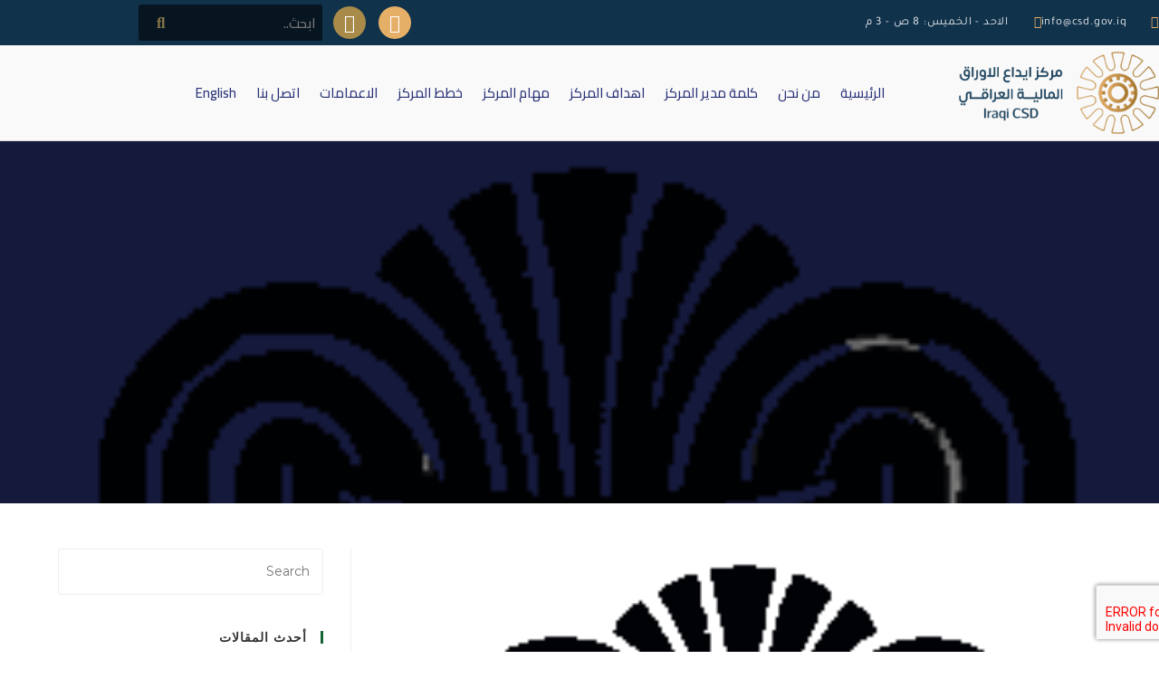

--- FILE ---
content_type: text/css
request_url: https://csd.gov.iq/wp-content/uploads/elementor/css/post-24364.css?ver=1767803816
body_size: 8161
content:
.elementor-24364 .elementor-element.elementor-element-6742331d:not(.elementor-motion-effects-element-type-background), .elementor-24364 .elementor-element.elementor-element-6742331d > .elementor-motion-effects-container > .elementor-motion-effects-layer{background-color:#11324B;}.elementor-24364 .elementor-element.elementor-element-6742331d > .elementor-background-overlay{background-color:#000000;opacity:0.44;transition:background 0.3s, border-radius 0.3s, opacity 0.3s;}.elementor-24364 .elementor-element.elementor-element-6742331d > .elementor-container{max-width:1200px;}.elementor-24364 .elementor-element.elementor-element-6742331d{transition:background 0.3s, border 0.3s, border-radius 0.3s, box-shadow 0.3s;padding:50px 0px 0px 0px;}.elementor-24364 .elementor-element.elementor-element-7580cdcb > .elementor-element-populated{padding:0px 0px 0px 0px;}.elementor-24364 .elementor-element.elementor-element-e5e846a > .elementor-widget-container{padding:20px 20px 20px 20px;border-style:solid;border-width:0px 2px 0px 0px;border-color:#E6AF68;}.elementor-24364 .elementor-element.elementor-element-e5e846a{text-align:start;}.elementor-24364 .elementor-element.elementor-element-e5e846a .elementor-heading-title{font-family:"Cairo", Sans-serif;font-size:30px;font-weight:500;color:#F6F7F8;}.elementor-24364 .elementor-element.elementor-element-22102f27 > .elementor-container{max-width:1200px;}.elementor-24364 .elementor-element.elementor-element-22102f27{margin-top:0px;margin-bottom:0px;padding:25px 25px 25px 25px;}.elementor-bc-flex-widget .elementor-24364 .elementor-element.elementor-element-7b55fd1.elementor-column .elementor-widget-wrap{align-items:center;}.elementor-24364 .elementor-element.elementor-element-7b55fd1.elementor-column.elementor-element[data-element_type="column"] > .elementor-widget-wrap.elementor-element-populated{align-content:center;align-items:center;}.elementor-24364 .elementor-element.elementor-element-2b8f3b18 .elementor-button-content-wrapper{flex-direction:row-reverse;}.elementor-24364 .elementor-element.elementor-element-2b8f3b18 .elementor-button span{gap:10px;}.elementor-24364 .elementor-element.elementor-element-2b8f3b18 .elementor-field-group{padding-right:calc( 24px/2 );padding-left:calc( 24px/2 );margin-bottom:8px;}.elementor-24364 .elementor-element.elementor-element-2b8f3b18 .elementor-form-fields-wrapper{margin-left:calc( -24px/2 );margin-right:calc( -24px/2 );margin-bottom:-8px;}.elementor-24364 .elementor-element.elementor-element-2b8f3b18 .elementor-field-group.recaptcha_v3-bottomleft, .elementor-24364 .elementor-element.elementor-element-2b8f3b18 .elementor-field-group.recaptcha_v3-bottomright{margin-bottom:0;}body.rtl .elementor-24364 .elementor-element.elementor-element-2b8f3b18 .elementor-labels-inline .elementor-field-group > label{padding-left:0px;}body:not(.rtl) .elementor-24364 .elementor-element.elementor-element-2b8f3b18 .elementor-labels-inline .elementor-field-group > label{padding-right:0px;}body .elementor-24364 .elementor-element.elementor-element-2b8f3b18 .elementor-labels-above .elementor-field-group > label{padding-bottom:0px;}.elementor-24364 .elementor-element.elementor-element-2b8f3b18 .elementor-field-type-html{padding-bottom:0px;}.elementor-24364 .elementor-element.elementor-element-2b8f3b18 .elementor-field-group .elementor-field{color:#353535;}.elementor-24364 .elementor-element.elementor-element-2b8f3b18 .elementor-field-group .elementor-field, .elementor-24364 .elementor-element.elementor-element-2b8f3b18 .elementor-field-subgroup label{font-family:"Cairo", Sans-serif;font-size:17px;font-weight:300;}.elementor-24364 .elementor-element.elementor-element-2b8f3b18 .elementor-field-group .elementor-field:not(.elementor-select-wrapper){background-color:#ffffff;border-color:#d8d8d8;border-radius:30px 30px 30px 30px;}.elementor-24364 .elementor-element.elementor-element-2b8f3b18 .elementor-field-group .elementor-select-wrapper select{background-color:#ffffff;border-color:#d8d8d8;border-radius:30px 30px 30px 30px;}.elementor-24364 .elementor-element.elementor-element-2b8f3b18 .elementor-field-group .elementor-select-wrapper::before{color:#d8d8d8;}.elementor-24364 .elementor-element.elementor-element-2b8f3b18 .elementor-button{font-family:"Cairo", Sans-serif;font-size:18px;font-weight:500;text-transform:capitalize;border-radius:30px 30px 30px 30px;padding:0px 0px 0px 0px;}.elementor-24364 .elementor-element.elementor-element-2b8f3b18 .e-form__buttons__wrapper__button-next{background-color:#AF8754;color:#ffffff;}.elementor-24364 .elementor-element.elementor-element-2b8f3b18 .elementor-button[type="submit"]{background-color:#AF8754;color:#ffffff;}.elementor-24364 .elementor-element.elementor-element-2b8f3b18 .elementor-button[type="submit"] svg *{fill:#ffffff;}.elementor-24364 .elementor-element.elementor-element-2b8f3b18 .e-form__buttons__wrapper__button-previous{color:#ffffff;}.elementor-24364 .elementor-element.elementor-element-2b8f3b18 .e-form__buttons__wrapper__button-next:hover{background-color:#E6AF6887;color:#ffffff;}.elementor-24364 .elementor-element.elementor-element-2b8f3b18 .elementor-button[type="submit"]:hover{background-color:#E6AF6887;color:#ffffff;}.elementor-24364 .elementor-element.elementor-element-2b8f3b18 .elementor-button[type="submit"]:hover svg *{fill:#ffffff;}.elementor-24364 .elementor-element.elementor-element-2b8f3b18 .e-form__buttons__wrapper__button-previous:hover{color:#ffffff;}.elementor-24364 .elementor-element.elementor-element-2b8f3b18{--e-form-steps-indicators-spacing:20px;--e-form-steps-indicator-padding:30px;--e-form-steps-indicator-inactive-secondary-color:#ffffff;--e-form-steps-indicator-active-secondary-color:#ffffff;--e-form-steps-indicator-completed-secondary-color:#ffffff;--e-form-steps-divider-width:1px;--e-form-steps-divider-gap:10px;}.elementor-24364 .elementor-element.elementor-element-b388c1 > .elementor-container{max-width:1200px;}.elementor-24364 .elementor-element.elementor-element-b388c1{margin-top:8px;margin-bottom:8px;}.elementor-bc-flex-widget .elementor-24364 .elementor-element.elementor-element-22bea7c5.elementor-column .elementor-widget-wrap{align-items:center;}.elementor-24364 .elementor-element.elementor-element-22bea7c5.elementor-column.elementor-element[data-element_type="column"] > .elementor-widget-wrap.elementor-element-populated{align-content:center;align-items:center;}.elementor-24364 .elementor-element.elementor-element-7b22afe1{text-align:center;}.elementor-24364 .elementor-element.elementor-element-7b22afe1 .elementor-heading-title{font-family:"Cairo", Sans-serif;font-size:11px;font-weight:300;text-transform:capitalize;color:#BEBCD2;}.elementor-theme-builder-content-area{height:400px;}.elementor-location-header:before, .elementor-location-footer:before{content:"";display:table;clear:both;}@media(max-width:1024px) and (min-width:768px){.elementor-24364 .elementor-element.elementor-element-7b55fd1{width:100%;}}@media(max-width:1024px){.elementor-24364 .elementor-element.elementor-element-6742331d{margin-top:5%;margin-bottom:5%;padding:0% 5% 0% 5%;}.elementor-24364 .elementor-element.elementor-element-7b55fd1 > .elementor-element-populated{margin:4% 0% 4% 0%;--e-column-margin-right:0%;--e-column-margin-left:0%;padding:0px 0px 0px 0px;}.elementor-24364 .elementor-element.elementor-element-2b8f3b18 .elementor-field-group .elementor-field, .elementor-24364 .elementor-element.elementor-element-2b8f3b18 .elementor-field-subgroup label{font-size:14px;}.elementor-24364 .elementor-element.elementor-element-22bea7c5 > .elementor-element-populated{padding:0px 0px 0px 0px;}}@media(max-width:767px){.elementor-24364 .elementor-element.elementor-element-6742331d{margin-top:15%;margin-bottom:15%;}.elementor-24364 .elementor-element.elementor-element-7b55fd1 > .elementor-element-populated{margin:10% 0% 0% 0%;--e-column-margin-right:0%;--e-column-margin-left:0%;}.elementor-24364 .elementor-element.elementor-element-22bea7c5 > .elementor-element-populated{margin:10% 0% 0% 0%;--e-column-margin-right:0%;--e-column-margin-left:0%;}.elementor-24364 .elementor-element.elementor-element-7b22afe1{text-align:center;}}